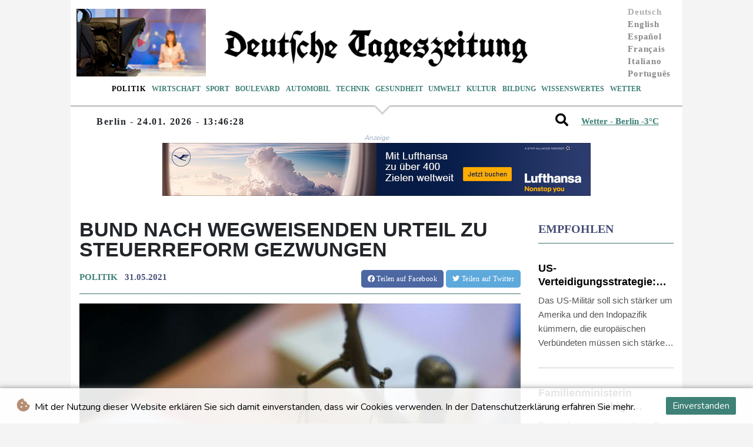

--- FILE ---
content_type: text/html; charset=UTF-8
request_url: https://www.deutschetageszeitung.de/Politik/123049-bund-nach-wegweisenden-urteil-zu-steuerreform-gezwungen.html
body_size: 14152
content:
<!doctype html>
<html lang="de">
    <head>
        <meta charset="utf-8">
<meta name="viewport" content="width=device-width, initial-scale=1">
<meta name="robots" content="index, follow">

<title>Deutsche Tageszeitung - Bund nach wegweisenden Urteil zu Steuerreform gezwungen</title>

<link rel="preconnect" href="//fonts.googleapis.com">
<link rel="preconnect" href="//fonts.gstatic.com" crossorigin>
<link rel="canonical" href="https://www.deutschetageszeitung.de/Politik/123049-bund-nach-wegweisenden-urteil-zu-steuerreform-gezwungen.html">

<link rel="apple-touch-icon" sizes="180x180" href="/favicon/apple-touch-icon-dtz.png">
<link rel="icon" type="image/png" sizes="32x32" href="/favicon/favicon-dtz-32x32.png">
<link rel="icon" type="image/png" sizes="16x16" href="/favicon/favicon-dtz-16x16.png">
<link rel="manifest" href="/favicon/site.webmanifest">
<link rel="mask-icon" href="/favicon/safari-pinned-tab.svg" color="#5bbad5">
<link rel="shortcut icon" href="/favicon/favicon.ico">
<meta name="msapplication-TileColor" content="#da532c">
<meta name="msapplication-config" content="/favicon/browserconfig.xml">
<meta name="theme-color" content="#ffffff">
<script type="application/ld+json">
            {
                "@context":"https://schema.org",
                "@type":"WebSite",
                "name": "Deutsche Tageszeitung",
                "alternateName":"Deutsche Tageszeitung",
                "url": "https://www.deutschetageszeitung.de",
                "image": "https://www.deutschetageszeitung.de/img/images/dtz-logo.png"
    }
</script>
                                    <meta name="twitter:card" content="summary_large_image"/>
    <meta name="twitter:site" content="@DTZeitung"/>
    <meta name="twitter:site:id" content="1513458655999533056"/>
<meta name="twitter:url" content="https://www.deutschetageszeitung.de/Politik/123049-bund-nach-wegweisenden-urteil-zu-steuerreform-gezwungen.html"/>
<meta name="twitter:description" content="Nach einem wegweisenden Urteil des Bundesfinanzhofs zur verbotenen Doppelbesteuerung von Renten ist der Bund zu einer Steuerreform gezwungen. Das Bundesfinanzministerium erwartet allerdings erst nach der Bundestagswahl in der kommenden Legislaturperiode Anpassungen, wie Finanzstaatssekretär Rolf Bösinger in München sagte. Der Bundesfinanzhof stellte fest, dass künftig vielen Rentnern eine doppelte Besteuerung droht - dies ist aber nach der Verfassung verboten."/>
<meta name="twitter:title" content="Bund nach wegweisenden Urteil zu Steuerreform gezwungen"/>
<meta name="twitter:image" content="/media/shared.dtz/images/article-auto/81/b4/ac/9966e998b766e1fdbb08bc7957cd34bd810e7119_high.jpg"/>
                        <meta name="keywords" content="Steuern, Renten">
            <meta name="news_keywords" content="Steuern, Renten">
            <meta name="title" content="">
            <meta name="description" content="Der Bundesfinanzhof hat die Klage eines Steuerberaters wegen des Vorwurfs der Doppelbesteuerung zurückgewiesen. Das Urteil hat dennoch weitreich...">
                <meta name="rights" content="© Deutsche Tageszeitung 2026 - Alle Rechte vorbehalten">
        <meta name="csrf-token" content="UNSC6LubW15KE1Fg1mYQa9cq4JBxvFgppvvtrAU0">
        <meta name="og:image" content="/media/shared.dtz/images/article-auto/81/b4/ac/9966e998b766e1fdbb08bc7957cd34bd810e7119_high.jpg">
        <link rel="dns-prefetch" href="//fonts.gstatic.com">
        <link href="//fonts.googleapis.com/css?family=Nunito" rel="stylesheet">
        <link href="https://www.deutschetageszeitung.de/css/compiled/app.css?v=AD432" rel="stylesheet">
                                        <script type="application/ld+json">
                        {
                            "@context": "https://schema.org",
                            "@type": "NewsArticle",
                            "headline": "Bund nach wegweisenden Urteil zu Steuerreform gezwungen",
                            "alternativeHeadline": "Nach einem wegweisenden Urteil des Bundesfinanzhofs zur verbotenen Doppelbesteuerung von Renten ist der Bund zu einer Steuerreform gezwungen. Das Bundesfinanzministerium erwartet allerdings erst nach der Bundestagswahl in der kommenden Legislaturperiode Anpassungen, wie Finanzstaatssekretär Rolf Bösinger in München sagte. Der Bundesfinanzhof stellte fest, dass künftig vielen Rentnern eine doppelte Besteuerung droht - dies ist aber nach der Verfassung verboten.",
                            "description": "Nach einem wegweisenden Urteil des Bundesfinanzhofs zur verbotenen Doppelbesteuerung von Renten ist der Bund zu einer Steuerreform gezwungen. Das Bundesfinanzministerium erwartet allerdings erst nach der Bundestagswahl in der kommenden Legislaturperiode Anpassungen, wie Finanzstaatssekretär Rolf Bösinger in München sagte. Der Bundesfinanzhof stellte fest, dass künftig vielen Rentnern eine doppelte Besteuerung droht - dies ist aber nach der Verfassung verboten.",
                            "mainEntityOfPage": "https://www.deutschetageszeitung.de/Politik/123049-bund-nach-wegweisenden-urteil-zu-steuerreform-gezwungen.html",
                            "articleBody": "Nach einem wegweisenden Urteil des Bundesfinanzhofs zur verbotenen Doppelbesteuerung von Renten ist der Bund zu einer Steuerreform gezwungen. Das Bundesfinanzministerium erwartet allerdings erst nach der Bundestagswahl in der kommenden Legislaturperiode Anpassungen, wie Finanzstaatssekretär Rolf Bösinger in München sagte. Der Bundesfinanzhof stellte fest, dass künftig vielen Rentnern eine doppelte Besteuerung droht - dies ist aber nach der Verfassung verboten.\nDas oberste deutsche Steuergericht wies in zwei als Musterfälle geltenden Verfahren zwar die Klagen der beiden Steuerzahler ab. Dabei bestätigte der Bundesfinanzhof auch die Verfassungsmäßigkeit des 2005 eingeführten Alterseinkünftegesetzes.Trotz der Niederlagen für die beiden einzelnen Kläger hat das Urteil aber weitreichende Folgen für Millionen Steuerzahler und teilweise auch jetzige Rentner. Denn erstmals legte der Bundesfinanzhof genaue Berechnungsgrundlagen für die Ermittlung einer doppelten Besteuerung fest. Die Vorsitzende Richterin Jutta Förster sagte, nach diesen Rechenregeln \"ergibt sich, dass viele Rentner von doppelter Besteuerung betroffen sein werden\".Der Bund der Steuerzahler hatte bereits seit längerem moniert, dass die Finanzämter zuungunsten der Steuerzahler rechnen, und deshalb die Klagen unterstützt. Aktuell sind noch 142.000 Klagen wegen doppelter Besteuerung an den Finanzgerichten anhängig. Für diese ist aber abzuwarten, ob die Kläger von den Münchner Urteilen profitieren können, weil beide Musterprozesse von den Klägern verloren wurden.Für die Finanzgerichte und Finanzämter legte der Bundesfinanzhof nun fest, dass in Zukunft der Grundfreibetrag bei der Berechnung des steuerfreien Rentenbezugs unberücksichtigt bleiben muss. Der Grundfreibetrag sei als steuerfreier Grundbezug anzusehen, sagte Richterin Jutta Förster.Außerdem muss die höhere Lebenserwartung von Frauen mit berücksichtigt werden. Das heißt, dass beim steuerfreien Rentenbezug nicht nur die jährlichen Rentenfreibeträge des Rentenbeziehers, sondern auch die eines möglicherweise länger lebenden Ehegatten aus dessen Hinterbliebenenrente zu berechnen sind. Bei Renteneintritt muss die aktuelle Sterbetafel nicht nur des Neurentners, sondern auch von dessen Partner hinzugezogen werden. Nach der Sterbetafel ergibt sich die statistisch zu errechnende weitere Lebenserwartung.Nach dem Urteil müssen auch Kranken- und Pflegeversicherungsbeiträge, die der Steuerpflichtige selbst trägt, künftig unberücksichtigt bleiben.Ursprung des Verfahrens ist die 2005 von der damaligen rot-grünen Bundesregierung auf den Weg gebrachte nachgelagerte Besteuerung. Die bis 2040 laufende Übergangsregelung dafür hält der Bundesfinanzhof weiter für verfassungsgemäß. Richterin Förster wies aber darauf hin, dass weit mehr Fälle von Doppelbesteuerung zu erwarten sind, als die Finanzverwaltungen bisher annahmen.Die Vorsitzende sagte, vor allem früher Selbstständigen drohe im Alter eher eine Doppelbesteuerung. Es seien außerdem Männer wegen ihrer geringeren Lebenserwartung mehr betroffen, außerdem Unverheiratete stärker als Verheiratete.Das Bundesfinanzministerium begrüßte die beiden Urteile. Der Bund sehe sich in der Auffassung bestätigt, dass das Alterseinkünftegesetz verfassungsgemäß ist, sagte Finanzstaatssekretär Rolf Bösinger in München. Gleichzeitig räumte Bösinger aber ein, dass die Finanzverwaltung vom obersten Steuergericht einige Aufgaben mit auf den Weg bekommen habe.Bösinger sagte, er erwarte, dass in der kommenden Legislaturperiode die nächste Bundesregierung Regelungen treffe, um dies zu vermeiden. Dabei warb der Finanzstaatssekretär dafür, dies zusammen mit einer Reform der Einkommensteuer zu lösen. Dabei müsse es insbesondere um Entlastungen kleiner und mittlerer Einkommen unterhalb der Beitragsbemessungsgrenze gehen. Bösinger warb dafür, die derzeit ab dem Jahr 2025 geplante vollständige Absetzbarkeit der Rentenbeiträge von der Steuer vorzuziehen.Nach Berechnungen des Instituts der deutschen Wirtschaft drohen dem Bund Mindereinnahmen von 90 Milliarden Euro für den Zeitraum 2020 bis 2040, wenn er Doppelbesteuerungen vermeiden will.(W.Novokshonov--DTZ)",
                            "datePublished": "2021-05-31 08:02:56",
                            "speakable": {
                                "@type": "SpeakableSpecification",
                                "cssSelector": ["headline", "articleBody"]
                            },
                            "image": {
                                "@type": "ImageObject",
                                "url": "/media/shared.dtz/images/article-auto/81/b4/ac/9966e998b766e1fdbb08bc7957cd34bd810e7119_high.jpg",
                                "width": "950",
                                "height": "533",
                                "encodingFormat": "image/jpeg"
                            },
                            "author": [{
                                "url": "https://www.deutschetageszeitung.de",
                                "@type": "Organization",
                                "name": "Deutsche Tageszeitung"
                            }],
                            "publisher": {
                                "@type": "Organization",
                                "name": "Deutsche Tageszeitung",
                                "url": "https://www.deutschetageszeitung.de",
                                "logo": {
                                    "@type": "ImageObject",
                                    "url": "https://www.deutschetageszeitung.de/img/images/dtz-logo.png",
                                    "width": 900,
                                    "height": 200
                                }
                            },
                            "keywords": "Steuern, Renten"
                        }
                    </script>
                                        <link href="https://fonts.googleapis.com/css2?family=Oswald&display=swap" rel="stylesheet">
    <link rel="stylesheet" href="https://www.deutschetageszeitung.de/css/compiled/front.css?v=AD432">
    </head>
    <body class="front-area article-blade"  onload=display_ct();>
        <div id="app">
            <div class="js-cookie-consent cookie-consent cookie-alert">

    <span class="cookie-consent__message">
        <i class="fas fa-cookie-bite pr-1"></i>
        Mit der Nutzung dieser Website erklären Sie sich damit einverstanden, dass wir Cookies verwenden. In der Datenschutzerklärung erfahren Sie mehr.
    </span>

    <button class="js-cookie-consent-agree cookie-consent__agree accept-cookies">
        Einverstanden
    </button>

</div>

<script>
    (function () {
        "use strict";

        var cookieAlert = document.querySelector(".cookie-alert");
        var acceptCookies = document.querySelector(".accept-cookies");

        cookieAlert.offsetHeight; // Force browser to trigger reflow (https://stackoverflow.com/a/39451131)

        if (!getCookie("acceptCookies")) {
            cookieAlert.classList.add("show");
        }

        acceptCookies.addEventListener("click", function () {
            setCookie("acceptCookies", true, 60);
            cookieAlert.classList.remove("show");
        });
    })();

    // Cookie functions stolen from w3schools
    function setCookie(cname, cvalue, exdays) {
        var d = new Date();
        d.setTime(d.getTime() + (exdays * 24 * 60 * 60 * 1000));
        var expires = "expires=" + d.toUTCString();
        document.cookie = cname + "=" + cvalue + ";" + expires + ";path=/";
    }

    function getCookie(cname) {
        var name = cname + "=";
        var decodedCookie = decodeURIComponent(document.cookie);
        var ca = decodedCookie.split(';');
        for (var i = 0; i < ca.length; i++) {
            var c = ca[i];
            while (c.charAt(0) === ' ') {
                c = c.substring(1);
            }
            if (c.indexOf(name) === 0) {
                return c.substring(name.length, c.length);
            }
        }
        return "";
    }
</script>


    <script>

        window.laravelCookieConsent = (function () {

            const COOKIE_VALUE = 1;
            const COOKIE_DOMAIN = 'www.deutschetageszeitung.de';

            function consentWithCookies() {
                setCookie('laravel_cookie_consent', COOKIE_VALUE, 7300);
                hideCookieDialog();
            }

            function cookieExists(name) {
                return (document.cookie.split('; ').indexOf(name + '=' + COOKIE_VALUE) !== -1);
            }

            function hideCookieDialog() {
                const dialogs = document.getElementsByClassName('js-cookie-consent');

                for (let i = 0; i < dialogs.length; ++i) {
                    dialogs[i].style.display = 'none';
                }
            }

            function setCookie(name, value, expirationInDays) {
                const date = new Date();
                date.setTime(date.getTime() + (expirationInDays * 24 * 60 * 60 * 1000));
                document.cookie = name + '=' + value
                    + ';expires=' + date.toUTCString()
                    + ';domain=' + COOKIE_DOMAIN
                    + ';path=/'
                    + ';samesite=lax';
            }

            if (cookieExists('laravel_cookie_consent')) {
                hideCookieDialog();
            }

            const buttons = document.getElementsByClassName('js-cookie-consent-agree');

            for (let i = 0; i < buttons.length; ++i) {
                buttons[i].addEventListener('click', consentWithCookies);
            }

            return {
                consentWithCookies: consentWithCookies,
                hideCookieDialog: hideCookieDialog
            };
        })();
    </script>

            <div id="page-container">
                <div id="content-wrap">
                    <h1>Deutsche Tageszeitung - Bund nach wegweisenden Urteil zu Steuerreform gezwungen</h1>
                    <div class="top-bar main-header">
    <div class="lang-switcher-wrapper switch white-container">
        <button class="lang-switcher" type="button" >
                            <span  data-language="de" class=" pulsate red "> Deutsch </span>
                            <span  data-toggle="modal" data-target="#languageModal" onclick="autoCloseModal(this);"  data-language="en" class=""> English </span>
                            <span  data-toggle="modal" data-target="#languageModal" onclick="autoCloseModal(this);"  data-language="es" class=""> Español </span>
                            <span  data-toggle="modal" data-target="#languageModal" onclick="autoCloseModal(this);"  data-language="fr" class=""> Français </span>
                            <span  data-toggle="modal" data-target="#languageModal" onclick="autoCloseModal(this);"  data-language="it" class=""> Italiano </span>
                            <span  data-toggle="modal" data-target="#languageModal" onclick="autoCloseModal(this);"  data-language="pt" class=""> Português </span>
                    </button>
    </div>
    <div data-nosnippet class="modal hide" id="languageModal">
                <div class="row" id="content-page">
                    <div class="modal-spinner d-none">
                        <div class="flexbox-modal">
                            <div>
                                <div class="hm-spinner"></div>
                            </div>
                        </div>

                    </div>
                    <div class="card col-xl-6 col-lg-9 col-md-10 col-sm-12 m-auto">
                        <button type="button" class="close close-modal-cookie cookie_resp"  data-dismiss="modal" aria-label="Close">
                            <span aria-hidden="true">&times;</span>
                        </button>
                        <div class="title-text-dark">Eine Sprache wählen</div>
                        <div class="autoclose-modal d-none"><span class="autoclose-modal-text">Automatisch schließen in</span> : <span class="autoclose-modal-timer" data-close-in="3">3</span></div>
                        <div class="row box">
                                                                                                <div class="padd col-xl-6 col-md-6 col-sm-6 col-xs-12">
                                        <p class="title-lang">Wie gewohnt mit Werbung lesen</p>
                                        <p class="intro-text-article">Nutzen Sie <b> Deutsche Tageszeitung </b> mit personalisierter Werbung, Werbetracking, Nutzungsanalyse und externen Multimedia-Inhalten. Details zu Cookies und Verarbeitungszwecken sowie zu Ihrer jederzeitigen Widerrufsmöglichkeit finden Sie unten, im Cookie-Manager sowie in unserer Datenschutzerklärung.</p>
                                        <a class="btn language_selector cookie_resp  active-lang "
                                           href="javascript:void(0);" rel="nofollow"
                                           data-language="de"


                                           data-url="https://www.deutschetageszeitung.de"
                                        > Deutsch </a>
                                    </div>
                                                                    <div class="padd col-xl-6 col-md-6 col-sm-6 col-xs-12">
                                        <p class="title-lang">Read as usual with advertising</p>
                                        <p class="intro-text-article">Use <b> Deutsche Tageszeitung </b>  with personalised advertising, ad tracking, usage analysis and external multimedia content. Details on cookies and processing purposes as well as your revocation option at any time can be found below, in the cookie manager as well as in our privacy policy.</p>
                                        <a class="btn language_selector cookie_resp "
                                           href="javascript:void(0);" rel="nofollow"
                                           data-language="en"


                                           data-url="https://www.deutschetageszeitung.de/en"
                                        > English </a>
                                    </div>
                                                                    <div class="padd col-xl-6 col-md-6 col-sm-6 col-xs-12">
                                        <p class="title-lang">Lea como siempre con publicidad</p>
                                        <p class="intro-text-article">Utilizar <b> Deutsche Tageszeitung </b> con publicidad personalizada, seguimiento de anuncios, análisis de uso y contenido multimedia externo. Los detalles sobre las cookies y los propósitos de procesamiento, así como su opción de revocación en cualquier momento, se pueden encontrar a continuación, en el gestor de cookies, así como en nuestra política de privacidad.</p>
                                        <a class="btn language_selector cookie_resp "
                                           href="javascript:void(0);" rel="nofollow"
                                           data-language="es"


                                           data-url="https://www.deutschetageszeitung.de/es"
                                        > Español </a>
                                    </div>
                                                                    <div class="padd col-xl-6 col-md-6 col-sm-6 col-xs-12">
                                        <p class="title-lang">Lire comme d'habitude avec de la publicité</p>
                                        <p class="intro-text-article">Utilisez le <b> Deutsche Tageszeitung </b> avec des publicités personnalisées, un suivi publicitaire, une analyse de l'utilisation et des contenus multimédias externes. Vous trouverez des détails sur les cookies et les objectifs de traitement ainsi que sur votre possibilité de révocation à tout moment ci-dessous, dans le gestionnaire de cookies ainsi que dans notre déclaration de protection des données.</p>
                                        <a class="btn language_selector cookie_resp "
                                           href="javascript:void(0);" rel="nofollow"
                                           data-language="fr"


                                           data-url="https://www.deutschetageszeitung.de/fr"
                                        > Français </a>
                                    </div>
                                                                    <div class="padd col-xl-6 col-md-6 col-sm-6 col-xs-12">
                                        <p class="title-lang">Leggere come sempre con la pubblicità</p>
                                        <p class="intro-text-article">Utilizzare <b> Deutsche Tageszeitung </b> con pubblicità personalizzata, tracciamento degli annunci, analisi dell'utilizzo e contenuti multimediali esterni. I dettagli sui cookie e sulle finalità di elaborazione, nonché la possibilità di revocarli in qualsiasi momento, sono riportati di seguito nel Cookie Manager e nella nostra Informativa sulla privacy.</p>
                                        <a class="btn language_selector cookie_resp "
                                           href="javascript:void(0);" rel="nofollow"
                                           data-language="it"


                                           data-url="https://www.deutschetageszeitung.de/it"
                                        > Italiano </a>
                                    </div>
                                                                    <div class="padd col-xl-6 col-md-6 col-sm-6 col-xs-12">
                                        <p class="title-lang">Ler como de costume com publicidade</p>
                                        <p class="intro-text-article">Utilizar o <b> Deutsche Tageszeitung </b> com publicidade personalizada, rastreio de anúncios, análise de utilização e conteúdo multimédia externo. Detalhes sobre cookies e fins de processamento, bem como a sua opção de revogação em qualquer altura, podem ser encontrados abaixo, no Gestor de Cookies, bem como na nossa Política de Privacidade.</p>
                                        <a class="btn language_selector cookie_resp "
                                           href="javascript:void(0);" rel="nofollow"
                                           data-language="pt"


                                           data-url="https://www.deutschetageszeitung.de/pt"
                                        > Português </a>
                                    </div>
                                                                            </div>
            </div>
        </div>

    </div>


</div>
<header id="header" class="white-container">

    <div class="header-top">
        <div class="logo-container text-center py-2 d-flex">
            <div class="absolute-pos video-top-logo">
                                    <div class="thumbnail-image-video-top" style="background-image: url(/coverImages/breaking-news-DTZ.jpg); background-position:unset;">

                            <div class="position-absolute play-btn-video-top pulsate"><i class="fas fa-play pulsate" style="color:red;"></i></div>




                    </div>
                    <iframe data-nosnippet id="navbar-video" class="youtube-video hidden" width="220" height="115" src="https://www.youtube.com/embed/CQ3KsEbsYHs?enablejsapi=1&version=3&playerapiid=ytplayer"
                            allow="accelerometer; autoplay; encrypted-media; gyroscope; picture-in-picture"
                            allowfullscreen="allowfullscreen"
                            mozallowfullscreen="mozallowfullscreen"
                            msallowfullscreen="msallowfullscreen"
                            oallowfullscreen="oallowfullscreen"
                            webkitallowfullscreen="webkitallowfullscreen"
                            onload="classList.remove('hidden');"
                    >
                    </iframe>
                            </div>
            <a href="https://www.deutschetageszeitung.de">
                <img src="https://www.deutschetageszeitung.de/img/images/dtz-logo.png" alt="Deutsche Tageszeitung">

            </a>
        </div>
    </div>
    <nav class="navbar navbar-expand-lg ">
        <button class="navbar-toggler" type="button" data-toggle="collapse" data-target="#navbarNavDropdown" aria-controls="navbarNavDropdown" aria-expanded="false" aria-label="Toggle navigation">
            <img src="https://www.deutschetageszeitung.de/img/svg/menu-blue.svg" alt="Speisekarte" class="menu-bars">
        </button>
        <ul class="search-weather justify-content-end mobile-view">
            <li class="nav-item pad">
                <div class="search-container">
                    <form action="https://www.deutschetageszeitung.de/Suche.html" name="sear" method="get" role="search">
                        <input class="search expandright" id="search" minlength="5" type="search" name="search" placeholder="Search">
                        <label class="button searchbutton" id="java" for="search">
                            <span class="mglass"><i class="fas fa-search"></i></span>
                        </label>
                    </form>
                </div>
            </li>
                        <li class="nav-item ml-2">
                <a class="weather-link" href="https://www.deutschetageszeitung.de/Clima.html"> Wetter - Berlin -3°C</a>
            </li>
            
        </ul>
        <div class="navbar-collapse collapse justify-content-center" id="navbarNavDropdown">
            <ul class="navbar-nav row align-items-center">
                                                            <li class="nav-item pad  active_tab ">
                                                            <a href="https://www.deutschetageszeitung.de/Politik.html" aria-current="page" class="nav-link text-uppercase " >Politik</a>
                                                    </li>
                                            <li class="nav-item pad ">
                                                            <a href="https://www.deutschetageszeitung.de/Wirtschaft.html" aria-current="page" class="nav-link text-uppercase " >Wirtschaft</a>
                                                    </li>
                                            <li class="nav-item pad ">
                                                            <a href="https://www.deutschetageszeitung.de/Sport.html" aria-current="page" class="nav-link text-uppercase " >Sport</a>
                                                    </li>
                                            <li class="nav-item pad ">
                                                            <a href="https://www.deutschetageszeitung.de/Boulevard.html" aria-current="page" class="nav-link text-uppercase " >Boulevard</a>
                                                    </li>
                                            <li class="nav-item pad ">
                                                            <a href="https://www.deutschetageszeitung.de/Automobil.html" aria-current="page" class="nav-link text-uppercase " >Automobil</a>
                                                    </li>
                                            <li class="nav-item pad ">
                                                            <a href="https://www.deutschetageszeitung.de/Technik.html" aria-current="page" class="nav-link text-uppercase " >Technik</a>
                                                    </li>
                                            <li class="nav-item pad ">
                                                            <a href="https://www.deutschetageszeitung.de/Gesundheit.html" aria-current="page" class="nav-link text-uppercase " >Gesundheit</a>
                                                    </li>
                                            <li class="nav-item pad ">
                                                            <a href="https://www.deutschetageszeitung.de/Umwelt.html" aria-current="page" class="nav-link text-uppercase " >Umwelt</a>
                                                    </li>
                                            <li class="nav-item pad ">
                                                            <a href="https://www.deutschetageszeitung.de/Kultur.html" aria-current="page" class="nav-link text-uppercase " >Kultur</a>
                                                    </li>
                                            <li class="nav-item pad ">
                                                            <a href="https://www.deutschetageszeitung.de/Bildung.html" aria-current="page" class="nav-link text-uppercase " >Bildung</a>
                                                    </li>
                                            <li class="nav-item pad ">
                                                            <a href="https://www.deutschetageszeitung.de/Wissenswertes.html" aria-current="page" class="nav-link text-uppercase " >Wissenswertes</a>
                                                    </li>
                                            <li class="nav-item pad ">
                                                            <a href="https://www.deutschetageszeitung.de/Wetter.html" aria-current="page" class="nav-link text-uppercase " >Wetter</a>
                                                    </li>
                                    


            </ul>
        </div>
    </nav>
    <div class="relative">
        <div class="rectangle rotate135"> </div>
    </div>
    <div class="hr">
        <hr class="gray-clr">
    </div>
        <ul class="twitter-follow-ul mobile-view">
                            <div class="nav-item date-nav-item ct-dateTime"></div>

        </ul>
</header>

                                        <main class="white-container position-relative">
                        <div class="right-skryper">
                            <div itemscope itemtype="https://schema.org/AdvertiserContentArticle" class="partner text-center pb-2" data-position="right" for-blade="article-blade"></div>
                            <div itemscope itemtype="https://schema.org/AdvertiserContentArticle" class="partner text-center" data-position="right" for-blade="article-blade"></div>
                        </div>
                        <div class="left-skryper">
                            <div itemscope itemtype="https://schema.org/AdvertiserContentArticle" class="partner text-center pb-2" data-position="left" for-blade="article-blade"></div>
                            <div itemscope itemtype="https://schema.org/AdvertiserContentArticle" class="partner text-center" data-position="left" for-blade="article-blade"></div>
                        </div>
                        <div class="desktop-view" >
    <ul class="twitter-follow-ul">
            <div class="nav-item date-nav-item ct-dateTime"></div>
    </ul>
    <ul class="search-weather justify-content-end">
        <li class="nav-item pad">
            <div class="search-container">
                <form action="https://www.deutschetageszeitung.de/Suche.html" name="sear" method="get" role="search">
                    <input class="search expandright" id="search2" minlength="5" type="search" name="search" placeholder="Search">
                    <label class="button searchbutton" id="java2"  for="search2">
                        <span class="mglass"><i class="fas fa-search"></i></span>
                    </label>
                </form>
            </div>
        </li>
                    <li class="nav-item ml-2">
                <a class="weather-link" href="https://www.deutschetageszeitung.de/Clima.html"> Wetter - Berlin -3°C</a>
            </li>
            </ul>
</div>
                                                    <div itemscope itemtype="https://schema.org/AdvertiserContentArticle" class="partner text-center pb-3 partner-ad-top" data-position="top" for-blade="article-blade"></div>
                                                <div class="container">
                                <div itemscope itemtype="https://schema.org/NewsArticle" id="content_article" class="row m-0 pb-4">
        <div class="col-lg-9 col-md-12 col-sm-12 pt-4 left-side">
            <h2 itemprop="name" class="title-article text-uppercase" id="title">Bund nach wegweisenden Urteil zu Steuerreform gezwungen</h2>
            <div class="d-flex justify-content-between headline article-date">
                <div class="meta-data">
                    <span class="categories"><a href="https://www.deutschetageszeitung.de/Politik.html ">POLITIK</a></span>
                    <span class="m-lg-1"></span>
                    <meta itemprop="datePublished" content="2021-05-31 08:02:56">
                    <span>31.05.2021</span>
                </div>
                <div class="social-share">
                    <span>
                        <a href="https://www.facebook.com/sharer/sharer.php?u=https://www.deutschetageszeitung.de/Politik/123049-bund-nach-wegweisenden-urteil-zu-steuerreform-gezwungen.html&display=popup" target="_blank" onclick="">
                            <button type="button" class="btn btn-facebook btn-lg">
                                <i class="fab fa-facebook fa-2"></i> Teilen <span class="d-xs-none">auf Facebook</span>
                            </button>
                        </a>
                        <a href="https://twitter.com/intent/tweet?url=https://www.deutschetageszeitung.de/Politik/123049-bund-nach-wegweisenden-urteil-zu-steuerreform-gezwungen.html" target="_blank" onclick="">
                            <button type="button" class="btn btn-twitter btn-lg">
                                <i class="fab fa-twitter fa-2"></i> Teilen <span class="d-xs-none">auf  Twitter</span>
                            </button>
                        </a>
                    </span>
                </div>
            </div>
            <hr class="thin hr-bg-f4">
            <div class="article-content mt-3">
                <div class="article-photo">
                    <img decoding="async" itemprop="image" src="/media/shared.dtz/images/article-auto/81/b4/ac/9966e998b766e1fdbb08bc7957cd34bd810e7119_high.jpg" loading="eager" data-original_src="/media/shared.dtz/images/article-auto/81/b4/ac/9966e998b766e1fdbb08bc7957cd34bd810e7119_high.jpg" onerror="this.onerror=null;this.src='https://www.deutschetageszeitung.de/imagesDefaultCategories/Deutsche-Tageszeitung-Nachrichten-News.jpg';"  alt="Bund nach wegweisenden Urteil zu Steuerreform gezwungen">
                </div>
                <div class="article-foto-copyright">
                    Bund nach wegweisenden Urteil zu Steuerreform gezwungen / Foto:  © 
                </div>
            </div>
            <span class="d-none" itemprop="author" itemscope itemtype="https://schema.org/Organization">
                <a itemprop="url" href="https://www.deutschetageszeitung.de">
                    <span itemprop="name">Deutsche Tageszeitung</span>
                </a>
            </span>

            <meta itemprop="headline" content="&lt;p&gt;Nach einem wegweisenden Urteil des Bundesfinanzhofs zur verbotenen Doppelbesteuerung von Renten ist der Bund zu einer Steuerreform gezwungen. Das Bundesfinanzministerium erwartet allerdings erst nach der Bundestagswahl in der kommenden Legislaturperiode Anpassungen, wie Finanzstaatssekret&auml;r Rolf B&ouml;singer in M&uuml;nchen sagte. Der Bundesfinanzhof stellte fest, dass k&uuml;nftig vielen Rentnern eine doppelte Besteuerung droht - dies ist aber nach der Verfassung verboten.&lt;/p&gt;">


            <div itemprop="description" class="intro-text pt-5" id="introText"><p>Nach einem wegweisenden Urteil des Bundesfinanzhofs zur verbotenen Doppelbesteuerung von Renten ist der Bund zu einer Steuerreform gezwungen. Das Bundesfinanzministerium erwartet allerdings erst nach der Bundestagswahl in der kommenden Legislaturperiode Anpassungen, wie Finanzstaatssekretär Rolf Bösinger in München sagte. Der Bundesfinanzhof stellte fest, dass künftig vielen Rentnern eine doppelte Besteuerung droht - dies ist aber nach der Verfassung verboten.</p></div>





                            <div itemscope itemtype="https://schema.org/AdvertiserContentArticle" class="partner w-img-100 text-center pb-1" data-position="inside_article" for-blade="article-blade"></div>
                        <div class="listen-buttons d-lg-none">
                <div class="listen-buttons-container">
                    <button class="btn btn-listen" type="button" id="play_audio_right">
                        <i class="far fa-play-circle"></i> Hören
                    </button>
                    <button class="btn btn-stop-listen" type="button" onclick="stopTextToAudio()">
                        <i class="far fa-stop-circle"></i> Hör auf zuzuhören
                    </button>
                </div>
                                    <div class="change-size">
                        <p>Textgröße ändern:</p>
                        <input class="change-size-range slider" type="range" min="15" max="30" value="0" id="fader" step="1">
                    </div>
                            </div>
            <div itemprop="articleBody" class="full-text pt-3 pb-3" id="fulltext">
                <p>Das oberste deutsche Steuergericht wies in zwei als Musterfälle geltenden Verfahren zwar die Klagen der beiden Steuerzahler ab. Dabei bestätigte der Bundesfinanzhof auch die Verfassungsmäßigkeit des 2005 eingeführten Alterseinkünftegesetzes.</p><p>Trotz der Niederlagen für die beiden einzelnen Kläger hat das Urteil aber weitreichende Folgen für Millionen Steuerzahler und teilweise auch jetzige Rentner. Denn erstmals legte der Bundesfinanzhof genaue Berechnungsgrundlagen für die Ermittlung einer doppelten Besteuerung fest. Die Vorsitzende Richterin Jutta Förster sagte, nach diesen Rechenregeln "ergibt sich, dass viele Rentner von doppelter Besteuerung betroffen sein werden".</p><p>Der Bund der Steuerzahler hatte bereits seit längerem moniert, dass die Finanzämter zuungunsten der Steuerzahler rechnen, und deshalb die Klagen unterstützt. Aktuell sind noch 142.000 Klagen wegen doppelter Besteuerung an den Finanzgerichten anhängig. Für diese ist aber abzuwarten, ob die Kläger von den Münchner Urteilen profitieren können, weil beide Musterprozesse von den Klägern verloren wurden.</p><p>Für die Finanzgerichte und Finanzämter legte der Bundesfinanzhof nun fest, dass in Zukunft der Grundfreibetrag bei der Berechnung des steuerfreien Rentenbezugs unberücksichtigt bleiben muss. Der Grundfreibetrag sei als steuerfreier Grundbezug anzusehen, sagte Richterin Jutta Förster.</p><p>Außerdem muss die höhere Lebenserwartung von Frauen mit berücksichtigt werden. Das heißt, dass beim steuerfreien Rentenbezug nicht nur die jährlichen Rentenfreibeträge des Rentenbeziehers, sondern auch die eines möglicherweise länger lebenden Ehegatten aus dessen Hinterbliebenenrente zu berechnen sind. Bei Renteneintritt muss die aktuelle Sterbetafel nicht nur des Neurentners, sondern auch von dessen Partner hinzugezogen werden. Nach der Sterbetafel ergibt sich die statistisch zu errechnende weitere Lebenserwartung.</p><p>Nach dem Urteil müssen auch Kranken- und Pflegeversicherungsbeiträge, die der Steuerpflichtige selbst trägt, künftig unberücksichtigt bleiben.</p><p>Ursprung des Verfahrens ist die 2005 von der damaligen rot-grünen Bundesregierung auf den Weg gebrachte nachgelagerte Besteuerung. Die bis 2040 laufende Übergangsregelung dafür hält der Bundesfinanzhof weiter für verfassungsgemäß. Richterin Förster wies aber darauf hin, dass weit mehr Fälle von Doppelbesteuerung zu erwarten sind, als die Finanzverwaltungen bisher annahmen.</p><p>Die Vorsitzende sagte, vor allem früher Selbstständigen drohe im Alter eher eine Doppelbesteuerung. Es seien außerdem Männer wegen ihrer geringeren Lebenserwartung mehr betroffen, außerdem Unverheiratete stärker als Verheiratete.</p><p>Das Bundesfinanzministerium begrüßte die beiden Urteile. Der Bund sehe sich in der Auffassung bestätigt, dass das Alterseinkünftegesetz verfassungsgemäß ist, sagte Finanzstaatssekretär Rolf Bösinger in München. Gleichzeitig räumte Bösinger aber ein, dass die Finanzverwaltung vom obersten Steuergericht einige Aufgaben mit auf den Weg bekommen habe.</p><p>Bösinger sagte, er erwarte, dass in der kommenden Legislaturperiode die nächste Bundesregierung Regelungen treffe, um dies zu vermeiden. Dabei warb der Finanzstaatssekretär dafür, dies zusammen mit einer Reform der Einkommensteuer zu lösen. Dabei müsse es insbesondere um Entlastungen kleiner und mittlerer Einkommen unterhalb der Beitragsbemessungsgrenze gehen. Bösinger warb dafür, die derzeit ab dem Jahr 2025 geplante vollständige Absetzbarkeit der Rentenbeiträge von der Steuer vorzuziehen.</p><p>Nach Berechnungen des Instituts der deutschen Wirtschaft drohen dem Bund Mindereinnahmen von 90 Milliarden Euro für den Zeitraum 2020 bis 2040, wenn er Doppelbesteuerungen vermeiden will.</p><p>(W.Novokshonov--DTZ)</p>
                            </div>
            <div class="text-center">
                
            </div>
        </div>
        <div class="col-lg-3 d-lg-block d-md-none d-sm-none d-xs-none right-side pt-4">
                <div class="headline pb-2 text-uppercase">Empfohlen</div>
            <hr class="thin hr-bg-f4">
                            <div class="post-container pt-4">
                    <a href="https://www.deutschetageszeitung.de/Politik/763264-us-verteidigungsstrategie-europa-muss-sich-staerker-selbst-verteidigen.html">
                        <h2 class="title-article clamp-2">US-Verteidigungsstrategie: Europa muss sich stärker selbst verteidigen</h2>
                        <p class="intro-text-article clamp-4">Das US-Militär soll sich stärker um Amerika und den Indopazifik kümmern, die europäischen Verbündeten müssen sich stärker selbst verteidigen: Die US-Regierung hat in ihrer neuen Verteidigungsstrategie den von Präsident Donald Trump forcierten Strategiewechsel bekräftigt. "Da sich die US-Streitkräfte auf die Verteidigung ihres eigenen Gebiets und den indopazifischen Raum konzentrieren, werden unsere Verbündeten und Partner in anderen Regionen die Hauptverantwortung für deren eigene Verteidigung übernehmen", heißt es in dem am Freitag (Ortszeit) vom Pentagon veröffentlichten Dokument. </p>
                    </a>
                </div>
                            <div class="post-container pt-4">
                    <a href="https://www.deutschetageszeitung.de/Politik/763259-familienministerin-unterstuetzt-hubigs-vorschlag-zu-aufnahmen-in-sauna-und-spa.html">
                        <h2 class="title-article clamp-2">Familienministerin unterstützt Hubigs Vorschlag zu Aufnahmen in Sauna und Spa</h2>
                        <p class="intro-text-article clamp-4">Bundesfrauenministerin Karin Prien (CDU) hat ihrer Kabinettskollegin Stefanie Hubig (SPD) Unterstützung für den Vorstoß signalisiert, Aufnahmen durch Voyeure in öffentlichen Saunen und Wellness-Einrichtungen zu verbieten. Dass die Justizministerin heimliche Spanner-Videos in der Sauna und im Spa wirksam eindämmen will, ist ein wichtiges Signal für den Schutz der Privatsphäre und insbesondere von Frauen", sagte Prien am Samstag der Nachrichtenagentur AFP.</p>
                    </a>
                </div>
                            <div class="post-container pt-4">
                    <a href="https://www.deutschetageszeitung.de/Politik/763247-zahl-der-linken-mitglieder-2025-mehr-als-verdoppelt-mehr-juengere-und-frauen.html">
                        <h2 class="title-article clamp-2">Zahl der Linken-Mitglieder 2025 mehr als verdoppelt - Mehr Jüngere und Frauen</h2>
                        <p class="intro-text-article clamp-4">Die Linkspartei hat einen deutlichen Mitgliederzuwachs verzeichnet und zugleich ihre Mitgliederstruktur stark verändert. Zum Ende des vergangenen Jahres zählte die Partei insgesamt 123.126 Mitglieder - Ende 2024 hatte sie noch 58.532 Mitglieder gemeldet, wie aus am Samstag bekannt gewordenen Zahlen hervorgeht. Damit hat sich die Zahl mehr als verdoppelt, zudem wurden die Mitglieder im Schnitt jünger und weiblicher.</p>
                    </a>
                </div>
                            <div class="post-container pt-4">
                    <a href="https://www.deutschetageszeitung.de/Politik/763232-russland-greift-ukraine-trotz-verhandlungen-in-abu-dhabi-erneut-massiv-an.html">
                        <h2 class="title-article clamp-2">Russland greift Ukraine trotz Verhandlungen in Abu Dhabi erneut massiv an</h2>
                        <p class="intro-text-article clamp-4">Erneute heftige russische Angriffe auf mehrere ukrainische Regionen in der Nacht zum Samstag haben die ersten direkten Verhandlungen zwischen der Ukraine, Russland und den USA zur Beendigung des Krieges überschattet. Allein in der Hauptstadtregion Kiew und der zweitgrößten ukrainischen Stadt Charkiw wurden nach jüngsten Behördenangaben mindestens ein Mensch getötet und 27 weitere verletzt. Der ukrainische Außenminister Andrij Sybiha erklärte, die Angriffe hätten "auch den Verhandlungstisch getroffen".</p>
                    </a>
                </div>
                        <div class="listen-buttons">
                <button class="btn btn-listen" type="button" id="play_audio">
                    <i class="far fa-play-circle"></i> Hören
                </button>
                <button class="btn btn-stop-listen" type="button" onclick="stopTextToAudio()">
                    <i class="far fa-stop-circle"></i> Hör auf zuzuhören
                </button>
                                    <div class="change-size">
                        <p>Textgröße ändern:</p>
                        <input class="change-size-range slider" type="range" min="15" max="30" value="0" step="1" id="myRange">
                    </div>
                            </div>
        </div>
    </div>
                        </div>
                        <div class="progress-wrap">
                            <svg class="progress-circle svg-content" width="100%" height="100%" viewBox="-1 -1 102 102">
                                <path d="M50,1 a49,49 0 0,1 0,98 a49,49 0 0,1 0,-98" />
                            </svg>
                        </div>
                    </main>
                                                                <div itemscope itemtype="https://schema.org/AdvertiserContentArticle" class="partner text-center mt-2 overflow-hidden" data-position="bottom" for-blade="article-blade"></div>
                                    </div>
                    <div class="hr mt-4 relative">
        <hr class="thin mb-hr">
        <hr class="thick">
    </div>
    <footer id="footer" class="relative">
        <div class="container">
                        <div class="row">
                            </div>

            <div>
                <div class="ftr">
                    <ul>
                                                    <li class="f-item pages-lists i-41">
                                <a href="https://www.deutschetageszeitung.de/Seite/Datenschutzerklaerung.html">DATENSCHUTZ</a>
                            </li>
                                                    <li class="f-item pages-lists i-23">
                                <a href="https://www.deutschetageszeitung.de/Seite/Impressum.html">IMPRESSUM</a>
                            </li>
                                                    <li class="f-item pages-lists i-4">
                                <a href="https://www.deutschetageszeitung.de/Seite/Nutzung.html">NUTZUNG / AGB</a>
                            </li>
                                                    <li class="f-item pages-lists i-5">
                                <a href="https://www.deutschetageszeitung.de/Seite/Werbung.html">WERBUNG</a>
                            </li>
                                            </ul>
                </div>
            </div>
            <div class="footer-position">
                <div class="copyright text-center">
                    © Deutsche Tageszeitung 2026 - Alle Rechte vorbehalten
                </div>
            </div>
        </div>
    </footer>



            </div>
        </div>
    <script>
        const app = {
          base: "https:\/\/www.deutschetageszeitung.de\/"        };

    </script>
    <script src="https://www.deutschetageszeitung.de/js/compiled/app-front.js?v=AD432" ></script>
    
        <script>
        $('#play_audio, #play_audio_right').on('click', function (){
            lang = "de";
            speakMessage(lang , 1000);
        });

        $(".change-size-range").on("input",function () {
            $(".change-size-range").val($(this).val());
            $('#fulltext').css("font-size", $(this).val() + "px");
        });
    </script>
    <script>
        if(document.readyState === 'ready' || document.readyState === 'complete') {
            runCheckCookie();
        } else {
            document.onreadystatechange = function () {
                if (document.readyState == "complete") {
                    runCheckCookie();
                }
            }
        }
        function runCheckCookie() {

            let adminRegex = /(\/login\/?|\/administrator\/?)/;
            let isAdminPath = adminRegex.test(window.location.href);

            if (!isAdminPath && !checkCookie()) {

                autoCloseModal();
                $('#languageModal').modal('show');
            }

            $('.cookie_resp').click( function() {
                document.cookie = "language = selected";
            });
        }

        var autocloseTimer;
        function autoCloseModal(el){

            let autoselect = true;
            let selector = $(el);
            let autoclick = false;
            if(selector && selector.attr('data-language') && autoselect) {
                toLanguage = selector.attr('data-language');
                toTrigger = $('#languageModal a[data-language="' + toLanguage + '"].language_selector');
                autoclick = true;
            }

            let countSpan = $('.autoclose-modal-timer');
            let countDownContainer = $('.autoclose-modal');
            let closeBtn = $('.close-modal-cookie');
            if ( countSpan  && countDownContainer && closeBtn) {

                let closeIn = countSpan.attr('data-close-in');
                let counting = 1;
                countDownContainer.toggleClass('d-none');
                autocloseTimer = setInterval(function(){
                    let countDown = parseInt(closeIn - counting);
                    ++counting;
                    countSpan.text(countDown);
                    if (countDown <= 0) {

                        countSpan.text(closeIn);
                        countDownContainer.toggleClass('d-none');
                        clearInterval(autocloseTimer);
                        if(autoclick && toTrigger) {
                            toTrigger.click();
                        } else {
                            closeBtn.click();
                        }
                    }
                },1000);
            }
        }
        $(document).on('click', '#languageModal #content-page', function(el) {
            el.stopPropagation();
            el.preventDefault();
            if ( el.currentTarget === el.target) {
                if(autocloseTimer) {
                    clearInterval(autocloseTimer);
                }
                $('#languageModal').modal('hide');
            }
        });

    </script>
    <script>
        $(document).ready(() => {
            $('.searchbutton').click(function() {
                if ($('.expandright').hasClass('visible')) {
                    $('.expandright').hide();
                    $('.expandright').removeClass("visible");
                    return;
                }

                $('.expandright').show();
                $('.expandright').addClass("visible");
            });
            $('.thumbnail-image-video-top').click(function() {
                $('.thumbnail-image-video-top').css("display", "none");
                $('.youtube-video')[0].contentWindow.postMessage('{"event":"command","func":"' + 'playVideo' + '","args":""}', '*');
            });
        });
        if(document.readyState === 'ready' || document.readyState === 'complete') {
            exe_frame();
        } else {
            document.onreadystatechange = function () {
                if (document.readyState == "complete") {
                    exe_frame();
                }
            }
        }
        function exe_frame() {
            // $('.slider').slick({
            //     vertical: true,
            //     autoplay: true,
            //     infinite: true,
            //     autoplaySpeed: 2000,
            //     speed: 300
            // });
            // $('.searchbutton').click(function() {
            //     if ($('.expandright').hasClass('visible')) {
            //         $('.expandright').hide();
            //         $('.expandright').removeClass("visible");
            //         return;
            //     }
            //
            //     $('.expandright').show();
            //     $('.expandright').addClass("visible");
            // });
            // initTicker('weatherTicker', false);
            // initTicker('newsTicker');

            if (typeof run_front === 'function') {
                run_front();
            }

        }

    </script>
    <script>

        /**
         * Window variables
         */
        let excludes = [];
        let secondRowVideoNo = 0;

        const desiredTimeZone = "Europe/Berlin";
        const desiredCity = "Berlin";

        function openSearchHero() {
            document.getElementById("FullScreenOverlay").style.display = "block";
        }

        function closeSearchHero() {
            document.getElementById("FullScreenOverlay").style.display = "none";
        }

        function display_c(){
            let refresh=1000;
            mytime=setTimeout('display_ct()',refresh)
        }

        function display_ct() {


            const currentDateTimeInTimeZone = luxon.DateTime.now().setZone(desiredTimeZone);

            const formattedDateTime = currentDateTimeInTimeZone.toFormat('dd.MM. yyyy - HH:mm:ss');

            // document.getElementById('ct').innerHTML = 'Berlin - ' +formattedDateTime;
            $('div.nav-item.date-nav-item.ct-dateTime:visible').html(desiredCity + ' - ' +formattedDateTime);
            display_c();


        }


        function addVideoSecondRow() {

            let articles = document.querySelectorAll('.content-elements');
            let articlesLength = articles.length;

            if(articlesLength > 1){
                let leftPosition = articles[0].getBoundingClientRect().left;
                let count;
                for (const [index, el] of articles.entries()) {
                    if( index == 0 ) {
                        count = 1;
                        continue;
                    }
                    if ( leftPosition != articles[index].getBoundingClientRect().left ) {
                        count++;
                    } else {
                        break ;
                    }
                }

                if (secondRowVideoNo == count)
                {
                    return false;
                }

                let articlesRows = parseInt(articlesLength / count);
                let middleRow = parseInt(articlesRows / 2);
                let lastArticleMiddleRow = articles[(parseInt(middleRow * count)-1)];

                handleSecondVideoRow(count);

                $('.inside-video-content').detach().insertAfter($(lastArticleMiddleRow));
                $('.inside-video-content').removeClass('d-none').addClass('d-flex');
            }
        }

        function handleMiddlePageAd() {
            let articles = document.querySelectorAll('.content-elements');
            let articlesLength = articles.length;

            if(articlesLength > 1){
                let leftPosition = articles[0].getBoundingClientRect().left;
                let count;
                for (const [index, el] of articles.entries()) {
                    if( index == 0 ) {
                        count = 1;
                        continue;
                    }
                    if ( leftPosition != articles[index].getBoundingClientRect().left ) {
                        count++;
                    } else {
                        break ;
                    }
                }


                if (secondRowVideoNo == count)
                {
                    return false;
                }

                let articlesRows = parseInt(articlesLength / count);
                let middleRow = parseInt(articlesRows / 2);
                let lastArticleMiddleRow = articles[(parseInt(middleRow * count)-1)];

                $('.partner-middle-page').detach().insertAfter($(lastArticleMiddleRow));
                $('.partner-middle-page').removeClass('d-none').addClass('d-block w-100');
            }
        }

        function handleSecondVideoRow(toShowNo = 4) {
            secondRowVideoNo = toShowNo;
            let toIndexShow = parseInt(toShowNo -1);
            $('.inside-video-content').removeClass('d-flex').addClass('d-none');
            $('.inside-video-content-item ').each(function(index) {
                if ( index <= toIndexShow ) {
                    $(this).removeClass('d-none').addClass('d-flex');
                } else {
                    $(this).removeClass('d-flex').addClass('d-none');
                }

                return true;
            })
        }

            let my_time;
            $(document).ready(function() {
                pageScroll();
                $("#stock-contain").mouseover(function() {
                    clearTimeout(my_time);
                }).mouseout(function() {
                    pageScroll();
                });
            });
            let count = 0;

            function pageScroll() {
                let objDiv = document.getElementById("stock-contain");

                if(!objDiv) {
                     return false;
                }

                objDiv.scrollTop = objDiv.scrollTop + 1;

                 if (objDiv.scrollTop == (objDiv.scrollHeight - 120)) {
                     $('.main_table tr:first').detach().insertAfter($('.main_table tr:last'));
                }

                my_time = setTimeout('pageScroll()', 50);
            }

        async function getComsByLang() {
            try {
                const url = "https://www.deutschetageszeitung.de/getComsByLang";
                const comsLanguage = "de";
                const response = await axios.get(url, { params: { language: comsLanguage } });

                // Check if the response status is OK (status code 200)
                if (response.status === 200) {
                    const data = response.data;
                    // console.log(data); // Log the data if needed
                    return data; // Return the data so it can be used elsewhere
                } else {
                    console.error("Request failed with status:", response.status);
                    return null; // Return null or handle the error as needed
                }
            } catch (error) {
                console.error("Error:", error);
                return null; // Return null or handle the error as needed
            }
        }
        function run_front() {
            // addVideoSecondRow();

            getComsByLang()
                .then(data => {
                    if (data) {
                        // Use data to populate or modify elements based on data-position
                        const elements = document.querySelectorAll('.partner');

                        elements.forEach(element => {
                            const position = element.getAttribute('data-position');
                            const comData = data[position]; // Get data from the data object using data-position attribute

                            if (comData) {
                                // Modify the element based on comData
                                // element.textContent = `Position: ${position}, Data: ${JSON.stringify(comData)}`;

                                // Extract a random value from the data object for the current position
                                const keys = Object.keys(data[position]);
                                if (keys.length > 0) {
                                    const randomIndex = Math.floor(Math.random() * keys.length);
                                    const randomKey = keys[randomIndex];
                                    const randomValue = data[position][randomKey];

                                    // Remove the extracted random value from the data object
                                    delete data[position][randomKey];

                                    let adText = {
                                        ad: "<i>Anzeige</i>",
                                    };
                                    switch ( randomValue.media_type ) {
                                        case 'image':
                                            $(element).html
                                            (`
                      <span class="text-center com-style" >${adText.ad}</span>
                      <a href="${app.base}getCom/${randomValue.id}" target="_blank" rel="nofollow">
                          <img class="top-coms-img" src="${randomValue.image.data}" randomValue-src="${randomValue.image._url}" isfrom="${randomValue.image._source}" alt="Bild">
                      </a>
                    `).fadeIn('slow');
                                            break;

                                        case 'code':
                                            // var str = "<img alt='' src='http://api.com/images/UID' /><br/>Some plain text<br/><a href='http://www.google.com'>http://www.google.com</a>";
                                            //
                                            // var regex = /<img.*?src='(.*?)'/;
                                            // var src = regex.exec(str)[1];
                                            //
                                            // console.log(src);
                                            // return false;

                                            $(element).html
                                            (`
                        <span class="text-center com-style" >${adText.ad}</span>
                        ${randomValue.code}
                    `).fadeIn('slow');
                                        default:
                                            break;
                                    }
                                    if ($(element).hasClass('inner-partner') && !$(element).hasClass('homepage')) {
                                        $(element).addClass('col-xl-3 col-lg-4 col-md-6 col-sm-6 content-elements');
                                    }


                                    // console.log(`Random Value for Position ${position}:`, randomValue);
                                } else {
                                    // console.log(`No more Data for Position ${position}`);
                                }
                            }
                        });
                    } else {
                        console.error('Failed to fetch data.');
                    }
                }).then( function() {
                    //addVideoSecondRow()
                    handleMiddlePageAd();
                })
                .catch(error => {
                    console.error('Error:', error);
                });
        }

    </script>

    <script defer src="https://static.cloudflareinsights.com/beacon.min.js/vcd15cbe7772f49c399c6a5babf22c1241717689176015" integrity="sha512-ZpsOmlRQV6y907TI0dKBHq9Md29nnaEIPlkf84rnaERnq6zvWvPUqr2ft8M1aS28oN72PdrCzSjY4U6VaAw1EQ==" data-cf-beacon='{"version":"2024.11.0","token":"84f47de512774b82b36e6dbff16f9cc9","r":1,"server_timing":{"name":{"cfCacheStatus":true,"cfEdge":true,"cfExtPri":true,"cfL4":true,"cfOrigin":true,"cfSpeedBrain":true},"location_startswith":null}}' crossorigin="anonymous"></script>
</body>
</html>
